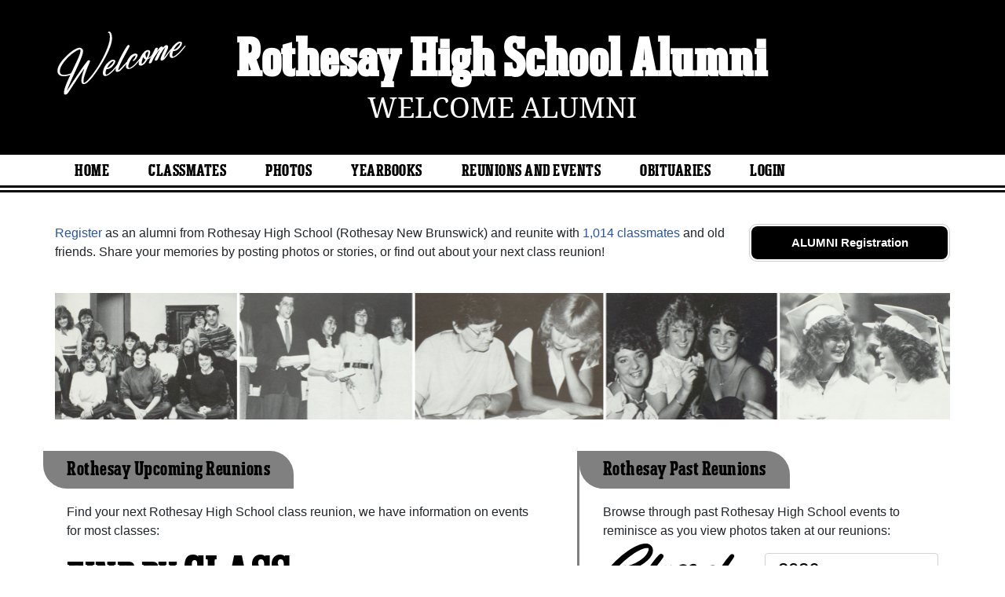

--- FILE ---
content_type: text/html; charset=UTF-8
request_url: https://ac-cdn.alumniclass.com/rothesay-high-school/
body_size: 7917
content:
<!doctype html>
<html class="no-js" lang="en">

<head>

    
			<script>
				window.dataLayer = window.dataLayer || [];
				window.dataLayer.push({
					content_group: 'School',
school_type: 'High School',
state: 'NB',
school: 'Rothesay High School'
				})
			</script>
			

    <!-- Google Tag Manager -->
    <script>(function(w,d,s,l,i){w[l]=w[l]||[];w[l].push({'gtm.start':
    new Date().getTime(),event:'gtm.js'});var f=d.getElementsByTagName(s)[0],
    j=d.createElement(s),dl=l!='dataLayer'?'&l='+l:'';j.async=true;j.src=
    'https://www.googletagmanager.com/gtm.js?id='+i+dl;f.parentNode.insertBefore(j,f);
    })(window,document,'script','dataLayer','GTM-WX3HKBM');</script>
    <!-- End Google Tag Manager -->

    <meta charset="utf-8">
    <meta http-equiv="x-ua-compatible" content="ie=edge">

    <title>Rothesay High School Alumni  Classmates, NB</title>

    <meta name="description" content="Rothesay High School Alumni community with 1,014 classmates. Reunite with your class, find your upcoming reunion, class photos, yearbooks,  spiritwear, and more!">
<meta name="author" content="AlumniClass.com">
<meta property="og:locale" content="en_US">
<meta property="og:type" content="website">
<meta property="og:image" content="https://ac-cdn.alumniclass.com/v3/_images/misc/class-reunion.jpg">
<meta property="og:image:secure_url" content="https://ac-cdn.alumniclass.com/v3/_images/misc/class-reunion.jpg">
<meta property="og:image:width" content="426">
<meta property="og:image:height" content="240">
<meta property="og:image:alt" content="Rothesay High School Alumni Reunion Site">
<meta property="og:title" content="Rothesay High School Alumni Reunion Site">
<meta property="og:description" content="Join your Rothesay High School classmates, browse profiles, photos of alumni, find your next class reunion, yearbooks and apparel!">
<meta property="og:url" content="https://www.alumniclass.com/rothesay-high-school/">
<meta property="og:site_name" content="AlumniClass.com">
<meta name="twitter:card" content="summary_large_image">
<meta name="twitter:site" content="@Alumni_Class">
<meta name="twitter:creator" content="@Alumni_Class">
<meta name="twitter:title" content="Rothesay High School Alumni Reunion Site">
<meta name="twitter:description" content="Join your Rothesay High School classmates, browse profiles, photos of alumni, find your next class reunion, yearbooks and apparel!">
<meta name="twitter:image" content="https://ac-cdn.alumniclass.com/v3/_images/misc/class-reunion.jpg">
<meta name="twitter:image:alt" content="Rothesay High School Alumni Reunion Site">


    

    <meta name="viewport" content="width=device-width, initial-scale=1">

    <link rel="shortcut icon" type="image/x-icon" href="https://ac-cdn.alumniclass.com/v3/_images/logos/favicon.ico">
    <link rel="icon" href="https://ac-cdn.alumniclass.com/v3/_images/logos/favicon.ico">

    <link rel="canonical" href="https://www.alumniclass.com/rothesay-high-school/" />

    <style media="all">
@import url(/v3/_css/school-new.css);
header { background-color: #000000; }
.menu-new { border-bottom: 3px solid #000000; }
.menu-border { border-bottom: 3px solid #000000; }
.menu a  { color: #000000; }
.underline1, #mobileNav { border-bottom: 1px solid #000000; }
.dropbtn, #mobile-menu, .button-prim a { background-color:#000000; }
@media screen and (min-width:601px) { .f-top { border-top: 3px solid #808080; } }
@media screen and (min-width:601px) { .f-bottom { border-bottom: 3px solid #808080; } }
@media screen and (min-width:601px) { .f-right { border-right: 3px solid #808080; } }
.find-by { color: #000000; }
.reunion-year-select, .class-of { color: #000000; }
.color1 { color:#000000; }
.feature-box h4 { color: #000000; }
.feature-box h4 { background-color: #808080; }
</style>


    <script type="text/javascript" src="https://ac-cdn.alumniclass.com/v3/_javascript/packed-school.min_2020-03-05.js"></script>
<script type="text/javascript" src="https://ac-cdn.alumniclass.com/v3/_javascript/remote/sdk.js"></script>


    
				<script type="application/ld+json">
				{
					"@context": "http://schema.org/",
					"@type": "HighSchool",
					"@id": "https://www.alumniclass.com/rothesay-high-school/",
					"address": {
					  "@type": "PostalAddress",
					  "addressLocality": "Rothesay",
					  "addressRegion": "New Brunswick",
					  "telephone": "1-506-847-6204",
					  "addressCountry": "Canada"
					},
					"areaServed": "Rothesay",
					
					"url": "https://www.alumniclass.com/rothesay-high-school/",
					"name": "Rothesay High School"
				}
				</script>
			

    <!-- Facebook Pixel Code -->
    <script>
      !function(f,b,e,v,n,t,s)
      {if(f.fbq)return;n=f.fbq=function(){n.callMethod?
      n.callMethod.apply(n,arguments):n.queue.push(arguments)};
      if(!f._fbq)f._fbq=n;n.push=n;n.loaded=!0;n.version='2.0';
      n.queue=[];t=b.createElement(e);t.async=!0;
      t.src=v;s=b.getElementsByTagName(e)[0];
      s.parentNode.insertBefore(t,s)}(window, document,'script',
      'https://connect.facebook.net/en_US/fbevents.js');
      fbq('init', '533478423752886');
      fbq('track', 'PageView');
    </script>
    <noscript><img height="1" width="1" style="display:none"
      src="https://www.facebook.com/tr?id=533478423752886&ev=PageView&noscript=1"
    /></noscript>
    <!-- End Facebook Pixel Code -->

</head>

<body>

    <!-- Google Tag Manager (noscript) -->
    <noscript><iframe src="https://www.googletagmanager.com/ns.html?id=GTM-WX3HKBM"
    height="0" width="0" style="display:none;visibility:hidden"></iframe></noscript>
    <!-- End Google Tag Manager (noscript) -->

	<style>
    #myModal {
		cursor:auto;
	}
    </style>

	<div id="fb-root"></div>
    
    <div id="modalBox"></div>
    
    
					<script type="text/javascript">
						function showModalRegNew(schoolUri, schoolName, color, isLower) {
							
							var html = '<div id="myModal" class="modal fade" role="dialog">';
							
							html += '<div class="modal-dialog">';
						
							html += '<div class="modal-content">';
						
							html += '<div id="reg-modal" class="modal-body" style="padding:20px 30px;">';
							
							
							html += '<h2 style="margin-bottom:10px; color:' + color + '; font-weight:bold;">Welcome to the ' + schoolName + ' Site, join your Class now!</h2>';
							
							html += '<p style="margin:0 0 20px 0;">Find your old classmates, photos, yearbooks and upcoming reunions.</p>';
							
							html += '<form action="/rothesay-high-school/alumni-join" method="get">';
							
							html += '<div id="graduationYear" class="form-group row"><label class="col-sm-4 col-form-label" style="font-size:15px;">Select Class Year:</label><div class="col-sm-8"><select size="1" name="c" id="class_year" class="form-control"><option value="0">Select</option><option value=\'2026\'>2026</option><option value=\'2025\'>2025</option><option value=\'2024\'>2024</option><option value=\'2023\'>2023</option><option value=\'2022\'>2022</option><option value=\'2021\'>2021</option><option value=\'2020\'>2020</option><option value=\'2019\'>2019</option><option value=\'2018\'>2018</option><option value=\'2017\'>2017</option><option value=\'2016\'>2016</option><option value=\'2015\'>2015</option><option value=\'2014\'>2014</option><option value=\'2013\'>2013</option><option value=\'2012\'>2012</option><option value=\'2011\'>2011</option><option value=\'2010\'>2010</option><option value=\'2009\'>2009</option><option value=\'2008\'>2008</option><option value=\'2007\'>2007</option><option value=\'2006\'>2006</option><option value=\'2005\'>2005</option><option value=\'2004\'>2004</option><option value=\'2003\'>2003</option><option value=\'2002\'>2002</option><option value=\'2001\'>2001</option><option value=\'2000\'>2000</option><option value=\'1999\'>1999</option><option value=\'1998\'>1998</option><option value=\'1997\'>1997</option><option value=\'1996\'>1996</option><option value=\'1995\'>1995</option><option value=\'1994\'>1994</option><option value=\'1993\'>1993</option><option value=\'1992\'>1992</option><option value=\'1991\'>1991</option><option value=\'1990\'>1990</option><option value=\'1989\'>1989</option><option value=\'1988\'>1988</option><option value=\'1987\'>1987</option><option value=\'1986\'>1986</option><option value=\'1985\'>1985</option><option value=\'1984\'>1984</option><option value=\'1983\'>1983</option><option value=\'1982\'>1982</option><option value=\'1981\'>1981</option><option value=\'1980\'>1980</option><option value=\'1979\'>1979</option><option value=\'1978\'>1978</option><option value=\'1977\'>1977</option><option value=\'1976\'>1976</option><option value=\'1975\'>1975</option><option value=\'1974\'>1974</option><option value=\'1973\'>1973</option><option value=\'1972\'>1972</option><option value=\'1971\'>1971</option><option value=\'1970\'>1970</option><option value=\'1969\'>1969</option><option value=\'1968\'>1968</option><option value=\'1967\'>1967</option><option value=\'1966\'>1966</option><option value=\'1965\'>1965</option><option value=\'1964\'>1964</option><option value=\'1963\'>1963</option><option value=\'1962\'>1962</option><option value=\'1961\'>1961</option><option value=\'1960\'>1960</option><option value=\'1959\'>1959</option><option value=\'1958\'>1958</option><option value=\'1957\'>1957</option><option value=\'1956\'>1956</option><option value=\'1955\'>1955</option><option value=\'1954\'>1954</option><option value=\'1953\'>1953</option><option value=\'1952\'>1952</option><option value=\'1951\'>1951</option><option value=\'1950\'>1950</option></select></div></div>';
						
							html += '</form>';
							
							html += '<div style="padding-top:5px; padding-bottom:0; margin:0 auto; max-width:280px;">';
						
							html += '<div class="button-prim" style="margin:5px 0;"><a style="padding:4px 30px; background-color:'+color+'; font-size:18px;" title="Register as an ' + ((isLower == 1) ? 'member' : 'alumni') + ' of ' + schoolName + '" href="javascript:;" onclick="document.forms[0].submit();" target="_self">Continue &rarr;</a></div>&nbsp;';
							
							html += '</div>';


							html += '<div style="border-top:1px solid #ccc;">';
						
							html += '<p style="font-size:16px; text-align:center; margin-top:10px; margin-bottom:10px;">Are you an existing member? <a rel="nofollow" style="font-weight:bold;" href="/' + schoolUri + '/member-login/">Click here to log in.</a></p>';
							
							html += '<p style="font-size:13px; text-align:center; margin-top:0; margin-bottom:0;">Need assistance? <a rel="nofollow" style="font-weight:bold;" href="/' + schoolUri + '/contact/">Click here for help.</a></p>';
							
							html += '</div>';
							
							
							html += '</div>';
							
							html += '</div>';
							
							html += '</div>';
							
							html += '</div>';
							
							document.getElementById('modalBox').innerHTML = html;
						
							$("#myModal").modal(
								{
									backdrop: 'static'
								}
							);
							
						}
					</script>
				
<script type="text/javascript">setTimeout("showModalRegNew('rothesay-high-school', 'Rothesay High School Alumni', '#000000', '0');", 4000);</script>

			<script type="text/javascript">
				FB.init({appId: "291485707632121", version: 'v19.0', status: true, cookie: true});
			
				function postToFeed() {				
					// calling the API ...
					var obj = {
					method: 'feed',
					redirect_uri: 'https://www.alumniclass.com/rothesay-high-school',
					link: 'https://www.alumniclass.com/rothesay-high-school/',
		picture: 'https://www.alumniclass.com/v3/_images/photos/share_reunion2.jpg',
					name: 'Rothesay High School',
					description: 'Join our new  Alumni site! Post class reunions, class photos, alumni profiles, school apparel and more!'
				};
				
				function callback(response) {
					if (response['post_id']) {
		
					}
				}
				
				FB.ui(obj, callback);
			}
			</script>
		


    <header>

        <div class="header-container">

            <div class="row">

                <div class="col-sm-2" style="padding-right:0; text-align:right; padding-top:20px;">

                    <a style="" class="welcome" rel="nofollow" title="Welcome to Rothesay High School Alumni" href="/rothesay-high-school/alumni-join/"><img class="img-fluid" src="/images/welcome.png"></a>

                </div>

                <div class="col-sm-8 school">

                    <h1><a title="Rothesay High School Alumni" href="/rothesay-high-school/" target="_self">Rothesay High School Alumni</a></h1>

                    <h2 class="school-tagline" style="font-size:24px;">
                        <a rel="nofollow" title="Welcome Alumni" href="/rothesay-high-school/alumni-join/">Welcome Alumni</a>
                    </h2>

                </div>

                <div class="col-sm-2">

                    

                    

                </div>

            </div>

        </div>

    </header>

    <div class="menu-border">

        <div class="menu-new">

            <div class="container content">

                
				 <div id="menu" class="menu">

					<a title="Rothesay High School Alumni Home"
			 href="/rothesay-high-school/">Home</a>
			
					<a title="Find Rothesay High School Alumni" href="/rothesay-high-school/alumni-classmates/">Classmates</a>
					<a title="Rothesay High School Classmates Photos" href="/rothesay-high-school/photos/">Photos</a>
				
					<a title="Rothesay High School Yearbooks" href="/rothesay-high-school/yearbooks/">Yearbooks</a>
					<a title="Find Rothesay High School Reunions" href="/rothesay-high-school/alumni-class-reunions/">Reunions and Events</a>
					<a title="Rothesay High School Obituaries" href="/rothesay-high-school/in-memory/">Obituaries</a>
					
					<a rel="nofollow" title="Alumni Login" href="/rothesay-high-school/member-login/">Login</a>
					
				 </div>
			

            </div>

            <div class="clearfix"></div>

        </div>

    </div>

    
				<div id="mobile-menu">
			<div class="hdr-button"><a rel="nofollow" title="Help &amp; Support" href="/rothesay-high-school/contact/" target="_self" class="blue">Help</a></div><div class="hdr-button"><a rel=”nofollow” title="Login to Rothesay High School Alumni Site" href="/rothesay-high-school/member-login/" target="_self" class="green">Login</a></div>
					 <div class="dropdown">
					  <button class="dropbtn" type="button" id="dropdownMenuButton" data-toggle="dropdown" aria-haspopup="true" aria-expanded="false"><img width="26" src="https://ac-cdn.alumniclass.com/v3/_images/misc/menu-btn.png"> Menu</button>
					  <div id="school-menu" class="dropdown-menu" aria-labelledby="dropdownMenuButton">
						<a class="dropdown-item" title="Rothesay High School Alumni Home"
				 href="/rothesay-high-school/">Home</a>
						<a class="dropdown-item" title="Find Rothesay High School Alumni" href="/rothesay-high-school/alumni-classmates/">Classmates</a>
						<a class="dropdown-item" title="Rothesay High School Classmates Photos" href="/rothesay-high-school/photos/">Photos</a>
				
						<a class="dropdown-item" title="Rothesay High School Yearbooks" href="/rothesay-high-school/yearbooks/">Yearbooks</a>
						<a class="dropdown-item" title="Find Rothesay High School Reunions" href="/rothesay-high-school/alumni-class-reunions/">Reunions and Events</a>
						<a class="dropdown-item" title="Rothesay High School Obituaries" href="/rothesay-high-school/in-memory/">Obituaries</a>
					
					  </div>
					</div>
				
				</div>
			

    <div class="container content-main">

        
			<div class="home-reg-button" style="float:right;">

				<div class="button-prim" style="margin-top:0;">
					<a style="padding:10px;" rel="nofollow" title="Register as an Alumni of Rothesay High School" href="/rothesay-high-school/alumni-join/" target="_self">ALUMNI Registration</a>
				</div>

			</div>

			<p class="space-b">
				<a rel="nofollow" title="Register as alumni from Rothesay High School" href="/rothesay-high-school/alumni-join/">Register</a> as an alumni from Rothesay High School (Rothesay New Brunswick) and reunite with <a rel="nofollow" title="Register as alumni from Rothesay High School" href="/rothesay-high-school/alumni-classmates/">1,014 classmates</a> and old friends. 
				Share your memories by posting photos or stories, or find out about your next class reunion!
			</p>
		
				<div style="margin-bottom:40px;">
					<a href="/rothesay-high-school/alumni-join/"><img class="img-fluid" src="https://ac-cdn.alumniclass.com/v3/_images/misc/yearbook_pics.png"></a>
				</div>
			

			<div class="row f-bottom">

				<div class="col-sm-7 no-pad-l f-right">

					<div class="feature-box">

						<h4>Rothesay Upcoming Reunions</h4>

						<div class="feature-box-body">

							<p>Find your next Rothesay High School class reunion, we have information on events for most classes:</p>

							<div class="find-by">
								Find by <span style="font-size:60px;">Class</span>
							</div>

							<div class="find-by-box">

							<div style="float:left; position:relative; left:-8px;"><img style="width:15px; position:absolute;" src="/images/pin.png"></div>

							<div style="float:right; position:relative; left:-6px;"><img style="width:15px; position:absolute;" src="/images/pin.png"></div>
		<a title="Rothesay High School Class of 2016 Reunions" href="/rothesay-high-school/alumni-class-reunions/">2016</a> <a title="Rothesay High School Class of 2011 Reunions" href="/rothesay-high-school/alumni-class-reunions/">2011</a> <a title="Rothesay High School Class of 2006 Reunions" href="/rothesay-high-school/alumni-class-reunions/">2006</a> <a title="Rothesay High School Class of 2001 Reunions" href="/rothesay-high-school/alumni-class-reunions/">2001</a> <a title="Rothesay High School Class of 1996 Reunions" href="/rothesay-high-school/alumni-class-reunions/">1996</a> <a title="Rothesay High School Class of 1991 Reunions" href="/rothesay-high-school/alumni-class-reunions/">1991</a> <a title="Rothesay High School Class of 1986 Reunions" href="/rothesay-high-school/alumni-class-reunions/">1986</a> <a title="Rothesay High School Class of 1981 Reunions" href="/rothesay-high-school/alumni-class-reunions/">1981</a> <a title="Rothesay High School Class of 1976 Reunions" href="/rothesay-high-school/alumni-class-reunions/">1976</a> <a title="Rothesay High School Class of 1971 Reunions" href="/rothesay-high-school/alumni-class-reunions/">1971</a> <a title="Rothesay High School Class of 1966 Reunions" href="/rothesay-high-school/alumni-class-reunions/">1966</a> <a title="Rothesay High School Class of 1961 Reunions" href="/rothesay-high-school/alumni-class-reunions/">1961</a> 
							</div>

						</div>

					</div>

				</div>

				<div class="col-sm-5 no-pad-l">

					<div class="feature-box">

						<h4>Rothesay Past Reunions</h4>

						<div class="feature-box-body">

							<p>Browse through past Rothesay High School events to reminisce as you view photos taken at our reunions:</p>

							<div class="row">

								<label class="col-md-6 col-form-label class-of">Class of</label>

								<select class="col-md-6 form-control reunion-year-select" onchange="location.href='/rothesay-high-school/alumni-class-reunions/';">
		<option value="2026">2026</option><option value="2025">2025</option><option value="2024">2024</option><option value="2023">2023</option><option value="2022">2022</option><option value="2021">2021</option><option value="2020">2020</option><option value="2019">2019</option><option value="2018">2018</option><option value="2017">2017</option><option value="2016">2016</option><option value="2015">2015</option><option value="2014">2014</option><option value="2013">2013</option><option value="2012">2012</option><option value="2011">2011</option><option value="2010">2010</option><option value="2009">2009</option><option value="2008">2008</option><option value="2007">2007</option><option value="2006">2006</option><option value="2005">2005</option><option value="2004">2004</option><option value="2003">2003</option><option value="2002">2002</option><option value="2001">2001</option><option value="2000">2000</option><option value="1999">1999</option><option value="1998">1998</option><option value="1997">1997</option><option value="1996">1996</option><option value="1995">1995</option><option value="1994">1994</option><option value="1993">1993</option><option value="1992">1992</option><option value="1991">1991</option><option value="1990">1990</option><option value="1989">1989</option><option value="1988">1988</option><option value="1987">1987</option><option value="1986">1986</option><option value="1985">1985</option><option value="1984">1984</option><option value="1983">1983</option><option value="1982">1982</option><option value="1981">1981</option><option value="1980">1980</option><option value="1979">1979</option><option value="1978">1978</option><option value="1977">1977</option><option value="1976">1976</option><option value="1975">1975</option><option value="1974">1974</option><option value="1973">1973</option><option value="1972">1972</option><option value="1971">1971</option>
								</select>

							</div>

							<div style="text-align:center; margin-top:30px;">
								<img class="img-fluid" src="/images/reunion-groups.jpg">
							</div>

						</div>

					</div>

				</div>

			</div>

			<div class="row f-bottom">

				<div class="col-sm-6 no-pad-l f-right">

					<div class="feature-box">

						<h4>Rothesay Yearbooks</h4>

						<div class="feature-box-body" style="padding-bottom:0;">
							<p>Flip through class yearbooks or browse photo albums from classmates, and see what they look like now:</p>
						</div>

						<div class="yearbook-box" style="text-align:center;">
		
							<a title="Rothesay High School Yearbooks" href="/rothesay-high-school/alumni-join/" rel="nofollow" target="_self">
								<img class="img-thumbnail" style="width:30%;" alt="Class Yearbook" src="https://y1.alumniclass.com/1510/1966/0001_sml.jpg" border="0">
								<img class="img-thumbnail" style="width:30%;" alt="Class Yearbook" src="https://y1.alumniclass.com/1510/1966/0020_sml.jpg" border="0">
								<img class="img-thumbnail" style="width:30%;" alt="Class Yearbook" src="https://y1.alumniclass.com/1510/1966/0250_sml.jpg" border="0">
							</a>
			
						</div>

						<div style="text-align:right;">

							<div class="button-prim" style="margin-top:10px; float:right;">
								<a style="padding:8px 20px; min-width:auto; font-size:16px;" title="Show Now" href="/rothesay-high-school/yearbooks/" target="_self">Find My Book</a>
							</div>

							<div class="clearfix"></div>

						</div>

					</div>
					
				</div>

				<div class="col-sm-6 no-pad-l">

					<div class="feature-box">
		
						<h4>Rothesay Photos</h4>

						<div class="feature-box-body">

							<p>Join in the fun and share any old Rothesay High School photos that you might have. Lets relive those memories!</p>

							<div style="text-align:center;">
								<a rel=”nofollow” title="Rothesay High School Photos" href="/rothesay-high-school/member-login/"><img style="margin:10px auto;" alt="Rothesay High School Photos" class="img-thumbnail" src="/images/profile-group2.jpg" ></a>
							</div>

							<div style="text-align:right;">

								<div class="button-prim" style="margin-top:10px; float:right;">
									<a style="padding:8px 20px; min-width:auto; font-size:16px;" title="Browse Photos" href="/rothesay-high-school/photos/" target="_self">Browse Photos</a>
								</div>

								<div class="clearfix"></div>

							</div>

						</div>
			
					</div>
					
				</div>

			</div>
		
			<div class="row f-bottom">

				<div class="feature-box">

					<h4>Recently Joined Alumni</h4>

					<div class="feature-box-body">

					<div class="row">
			
						<div class="col-sm-4 col-md-2" style="margin:10px 0;">

							<a title="Frederic Antoinette Bouchet" href="/rothesay-high-school/profile/frederic-antoinette-bouchet/11768445/">
								<img class="img-fluid" alt="Frederic Antoinette Bouchet" src="https://ac-cdn.alumniclass.com/v3/_images/misc/no_pic_undisclosed_med.gif" border="0" style="margin-bottom:10px; border-radius: 15px;">
							</a>

							<div>
								<a style="font-weight:bold;" title="Frederic Antoinette Bouchet" href="/rothesay-high-school/profile/frederic-antoinette-bouchet/11768445/">Frederic Antoinette Bouchet</a>
								<br />
								Class of 1977										
							</div>

						</div>
				
						<div class="col-sm-4 col-md-2" style="margin:10px 0;">

							<a title="Wayne Love" href="/rothesay-high-school/profile/wayne-love/11767988/">
								<img class="img-fluid" alt="Wayne Love" src="https://ac-cdn.alumniclass.com/v3/_images/misc/no_pic_undisclosed_med.gif" border="0" style="margin-bottom:10px; border-radius: 15px;">
							</a>

							<div>
								<a style="font-weight:bold;" title="Wayne Love" href="/rothesay-high-school/profile/wayne-love/11767988/">Wayne Love</a>
								<br />
								Class of 1972										
							</div>

						</div>
				
						<div class="col-sm-4 col-md-2" style="margin:10px 0;">

							<a title="Adrian Bilodeau" href="/rothesay-high-school/profile/adrian-bilodeau/11747309/">
								<img class="img-fluid" alt="Adrian Bilodeau" src="https://ac-cdn.alumniclass.com/v3/_images/misc/no_pic_undisclosed_med.gif" border="0" style="margin-bottom:10px; border-radius: 15px;">
							</a>

							<div>
								<a style="font-weight:bold;" title="Adrian Bilodeau" href="/rothesay-high-school/profile/adrian-bilodeau/11747309/">Adrian Bilodeau</a>
								<br />
								Class of 2020										
							</div>

						</div>
				
						<div class="col-sm-4 col-md-2" style="margin:10px 0;">

							<a title="Dominic Dominic Webb" href="/rothesay-high-school/profile/dominic-dominic-webb/11723489/">
								<img class="img-fluid" alt="Dominic Dominic Webb" src="https://ac-cdn.alumniclass.com/v3/_images/misc/no_pic_undisclosed_med.gif" border="0" style="margin-bottom:10px; border-radius: 15px;">
							</a>

							<div>
								<a style="font-weight:bold;" title="Dominic Dominic Webb" href="/rothesay-high-school/profile/dominic-dominic-webb/11723489/">Dominic Dominic Webb</a>
								<br />
								Class of 2006										
							</div>

						</div>
				
						<div class="col-sm-4 col-md-2" style="margin:10px 0;">

							<a title="Kate Beamish" href="/rothesay-high-school/profile/kate-beamish/10963508/">
								<img class="img-fluid" alt="Kate Beamish" src="https://ac-cdn.alumniclass.com/v3/_images/misc/no_pic_undisclosed_med.gif" border="0" style="margin-bottom:10px; border-radius: 15px;">
							</a>

							<div>
								<a style="font-weight:bold;" title="Kate Beamish" href="/rothesay-high-school/profile/kate-beamish/10963508/">Kate Beamish</a>
								<br />
								Class of 1972										
							</div>

						</div>
				
						<div class="col-sm-4 col-md-2" style="margin:10px 0;">

							<a title="Erik Hatfield" href="/rothesay-high-school/profile/erik-hatfield/10851683/">
								<img class="img-fluid" alt="Erik Hatfield" src="https://ac-cdn.alumniclass.com/v3/_images/misc/no_pic_undisclosed_med.gif" border="0" style="margin-bottom:10px; border-radius: 15px;">
							</a>

							<div>
								<a style="font-weight:bold;" title="Erik Hatfield" href="/rothesay-high-school/profile/erik-hatfield/10851683/">Erik Hatfield</a>
								<br />
								Class of 2012										
							</div>

						</div>
				
						<div class="col-sm-4 col-md-2" style="margin:10px 0;">

							<a title="David David Darling" href="/rothesay-high-school/profile/david-david-darling/10570685/">
								<img class="img-fluid" alt="David David Darling" src="https://ac-cdn.alumniclass.com/v3/_images/misc/no_pic_male_med.gif" border="0" style="margin-bottom:10px; border-radius: 15px;">
							</a>

							<div>
								<a style="font-weight:bold;" title="David David Darling" href="/rothesay-high-school/profile/david-david-darling/10570685/">David David Darling</a>
								<br />
								Class of 1958										
							</div>

						</div>
				
						<div class="col-sm-4 col-md-2" style="margin:10px 0;">

							<a title="John Melkin" href="/rothesay-high-school/profile/john-melkin/10544443/">
								<img class="img-fluid" alt="John Melkin" src="https://ac-cdn.alumniclass.com/v3/_images/misc/no_pic_male_med.gif" border="0" style="margin-bottom:10px; border-radius: 15px;">
							</a>

							<div>
								<a style="font-weight:bold;" title="John Melkin" href="/rothesay-high-school/profile/john-melkin/10544443/">John Melkin</a>
								<br />
								Class of 1969										
							</div>

						</div>
				
						<div class="col-sm-4 col-md-2" style="margin:10px 0;">

							<a title="Latisha Richard" href="/rothesay-high-school/profile/latisha-richard/10033507/">
								<img class="img-fluid" alt="Latisha Richard" src="https://ac-cdn.alumniclass.com/v3/_images/misc/no_pic_female_med.gif" border="0" style="margin-bottom:10px; border-radius: 15px;">
							</a>

							<div>
								<a style="font-weight:bold;" title="Latisha Richard" href="/rothesay-high-school/profile/latisha-richard/10033507/">Latisha Richard</a>
								<br />
								Class of 2010										
							</div>

						</div>
				
						<div class="col-sm-4 col-md-2" style="margin:10px 0;">

							<a title="Sharon Fraser" href="/rothesay-high-school/profile/sharon-fraser/9873446/">
								<img class="img-fluid" alt="Sharon Fraser" src="https://ac-cdn.alumniclass.com/v3/_images/misc/no_pic_female_med.gif" border="0" style="margin-bottom:10px; border-radius: 15px;">
							</a>

							<div>
								<a style="font-weight:bold;" title="Sharon Fraser" href="/rothesay-high-school/profile/sharon-fraser/9873446/">Sharon Fraser</a>
								<br />
								Class of 1973										
							</div>

						</div>
				
						<div class="col-sm-4 col-md-2" style="margin:10px 0;">

							<a title="Karen Smith" href="/rothesay-high-school/profile/karen-smith/9843025/">
								<img class="img-fluid" alt="Karen Smith" src="https://ac-cdn.alumniclass.com/v3/_images/misc/no_pic_female_med.gif" border="0" style="margin-bottom:10px; border-radius: 15px;">
							</a>

							<div>
								<a style="font-weight:bold;" title="Karen Smith" href="/rothesay-high-school/profile/karen-smith/9843025/">Karen Smith</a>
								<br />
								Class of 1989										
							</div>

						</div>
				
						<div class="col-sm-4 col-md-2" style="margin:10px 0;">

							<a title="Clive Cannon" href="/rothesay-high-school/profile/clive-cannon/9596485/">
								<img class="img-fluid" alt="Clive Cannon" src="https://ac-cdn.alumniclass.com/v3/_images/misc/no_pic_male_med.gif" border="0" style="margin-bottom:10px; border-radius: 15px;">
							</a>

							<div>
								<a style="font-weight:bold;" title="Clive Cannon" href="/rothesay-high-school/profile/clive-cannon/9596485/">Clive Cannon</a>
								<br />
								Class of 1969										
							</div>

						</div>
				
						<div class="clearfix"></div>

					</div>

					<div style="text-align:right;">

						<div class="button-prim" style="margin-top:10px; float:right;">
							<a style="padding:8px 20px; min-width:auto; font-size:16px;" title="See More Classmates" href="/rothesay-high-school/alumni-classmates/" target="_self">See More Classmates</a>
						</div>

						<div class="clearfix"></div>

					</div>

					</div>

				</div>

			</div>
			<div class="row f-bottom" style="padding-bottom:20px;">

				<div class="feature-box-body">

					<h2 class="color1" style="font-size:18px; font-weight:bold; margin-top:15px; margin-bottom:15px;">Find Classmates Rothesay High School in Your Class</h2>
			<div class="row">
							<div class="col-sm-1 col-2">
								<a style="font-size:16px;" href="/rothesay-high-school/class-2020/" title="Class of 2020">2020</a>
							</div>
						
							<div class="col-sm-1 col-2">
								<a style="font-size:16px;" href="/rothesay-high-school/class-2012/" title="Class of 2012">2012</a>
							</div>
						
							<div class="col-sm-1 col-2">
								<a style="font-size:16px;" href="/rothesay-high-school/class-2010/" title="Class of 2010">2010</a>
							</div>
						
							<div class="col-sm-1 col-2">
								<a style="font-size:16px;" href="/rothesay-high-school/class-2007/" title="Class of 2007">2007</a>
							</div>
						
							<div class="col-sm-1 col-2">
								<a style="font-size:16px;" href="/rothesay-high-school/class-2006/" title="Class of 2006">2006</a>
							</div>
						
							<div class="col-sm-1 col-2">
								<a style="font-size:16px;" href="/rothesay-high-school/class-1989/" title="Class of 1989">1989</a>
							</div>
						
							<div class="col-sm-1 col-2">
								<a style="font-size:16px;" href="/rothesay-high-school/class-1977/" title="Class of 1977">1977</a>
							</div>
						
							<div class="col-sm-1 col-2">
								<a style="font-size:16px;" href="/rothesay-high-school/class-1973/" title="Class of 1973">1973</a>
							</div>
						
							<div class="col-sm-1 col-2">
								<a style="font-size:16px;" href="/rothesay-high-school/class-1972/" title="Class of 1972">1972</a>
							</div>
						
							<div class="col-sm-1 col-2">
								<a style="font-size:16px;" href="/rothesay-high-school/class-1970/" title="Class of 1970">1970</a>
							</div>
						
							<div class="col-sm-1 col-2">
								<a style="font-size:16px;" href="/rothesay-high-school/class-1969/" title="Class of 1969">1969</a>
							</div>
						
							<div class="col-sm-1 col-2">
								<a style="font-size:16px;" href="/rothesay-high-school/class-1958/" title="Class of 1958">1958</a>
							</div>
						
							<div class="col-sm-1 col-2" style="padding-left:0; padding-right:0;">
								<a style="font-size:14px;" href="/rothesay-high-school/alumni-join/" title="More Class Years">More Years..</a>
							</div>
					</div>
				<div class="clearfix"></div>
			
				</div>

			</div>

			


        <div class="clearfix"></div>

        <footer>
            
            <div class="footer-links">
                
				<a href="/about-alumniclass/" title="About our Rothesay High School Alumni Site" target="_self">About</a>
				<span class="dot">&bull;</span>
			
			<a rel="nofollow" href="/rothesay-high-school/terms/" title="Terms of Use" target="_self">Terms of Use</a>
			<span class="dot">&bull;</span>
			<a rel="nofollow" href="/rothesay-high-school/privacy/" title="Privacy Policy" target="_self">Privacy Policy</a>
		
			<span class="dot">&bull;</span>
			<a rel="nofollow" href="/rothesay-high-school/contact/" title="Contact us" target="_self">Contact</a>
			
			<div style="margin-top:10px; text-align:right;">
				Connect with us:
				<a class="bg-sml_pinterest" title="Connect with AlumniClass.com on Pinterest" target="_blank" href="http://www.pinterest.com/alumniclass/"></a>
				<a class="bg-sml_google" title="Connect with AlumniClass.com on Google+" target="_blank" href="https://plus.google.com/b/112791094073977611020/112791094073977611020"></a>
				<a class="bg-sml_twitter" title="Connect with AlumniClass.com on Twitter" target="_blank" href="https://twitter.com/Alumni_Class"></a>				
				<a class="bg-sml_facebook" title="Connect with AlumniClass.com on Facebook" target="_blank" href="https://www.facebook.com/pages/AlumniClass/162645670426324"></a>
			</div>
			
            </div>
            
            <div id="copyright">
                Copyright &copy; 2026 <a title="School Alumni Reunions" href="http://www.alumniclass.com/" target="_blank">AlumniClass, Inc.</a> All rights reserved.
                <br>Rothesay High School, Rothesay, New Brunswick (NB)<br>AlumniClass.com (16859) - 10019 E Knox Ave, Spokane Valley WA, 99206.<div style="font-size:12px; margin-top:4px; color:#333;">AlumniClass.com is not affiliated with and is independent of any school, school district, alumni association or any other sites.</div>
            </div>
            
            <div class="clearfix"></div>
                        
        </footer>

    </div>
    
    
    
</body>

</html>